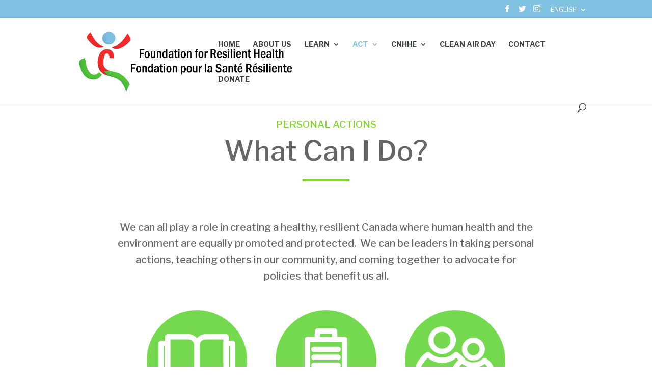

--- FILE ---
content_type: text/html; charset=UTF-8
request_url: https://resilient-health.ca/personal-actions/
body_size: 10596
content:
<!DOCTYPE html>
<html dir="ltr" lang="en-US" prefix="og: https://ogp.me/ns#">
<head>
	<meta charset="UTF-8" />
<meta http-equiv="X-UA-Compatible" content="IE=edge">
	<link rel="pingback" href="https://resilient-health.ca/xmlrpc.php" />

	<script type="text/javascript">
		document.documentElement.className = 'js';
	</script>

	<script>var et_site_url='https://resilient-health.ca';var et_post_id='326';function et_core_page_resource_fallback(a,b){"undefined"===typeof b&&(b=a.sheet.cssRules&&0===a.sheet.cssRules.length);b&&(a.onerror=null,a.onload=null,a.href?a.href=et_site_url+"/?et_core_page_resource="+a.id+et_post_id:a.src&&(a.src=et_site_url+"/?et_core_page_resource="+a.id+et_post_id))}
</script><title>Personal Actions - The Foundation for Resilient Health / Fondation pour la Santé Résiliente</title>
<link rel="alternate" hreflang="en" href="https://resilient-health.ca/personal-actions/" />
<link rel="alternate" hreflang="fr" href="https://resilient-health.ca/fr/actions-personnelles/" />
<link rel="alternate" hreflang="x-default" href="https://resilient-health.ca/personal-actions/" />

		<!-- All in One SEO 4.8.4.1 - aioseo.com -->
	<meta name="robots" content="max-image-preview:large" />
	<link rel="canonical" href="https://resilient-health.ca/personal-actions/" />
	<meta name="generator" content="All in One SEO (AIOSEO) 4.8.4.1" />
		<meta property="og:locale" content="en_US" />
		<meta property="og:site_name" content="The Foundation for Resilient Health / Fondation pour la Santé Résiliente - Healthy environment, Healthy people." />
		<meta property="og:type" content="article" />
		<meta property="og:title" content="Personal Actions - The Foundation for Resilient Health / Fondation pour la Santé Résiliente" />
		<meta property="og:url" content="https://resilient-health.ca/personal-actions/" />
		<meta property="article:published_time" content="2020-07-26T00:47:36+00:00" />
		<meta property="article:modified_time" content="2021-04-28T18:51:45+00:00" />
		<meta name="twitter:card" content="summary_large_image" />
		<meta name="twitter:title" content="Personal Actions - The Foundation for Resilient Health / Fondation pour la Santé Résiliente" />
		<script type="application/ld+json" class="aioseo-schema">
			{"@context":"https:\/\/schema.org","@graph":[{"@type":"BreadcrumbList","@id":"https:\/\/resilient-health.ca\/personal-actions\/#breadcrumblist","itemListElement":[{"@type":"ListItem","@id":"https:\/\/resilient-health.ca#listItem","position":1,"name":"Home","item":"https:\/\/resilient-health.ca","nextItem":{"@type":"ListItem","@id":"https:\/\/resilient-health.ca\/personal-actions\/#listItem","name":"Personal Actions"}},{"@type":"ListItem","@id":"https:\/\/resilient-health.ca\/personal-actions\/#listItem","position":2,"name":"Personal Actions","previousItem":{"@type":"ListItem","@id":"https:\/\/resilient-health.ca#listItem","name":"Home"}}]},{"@type":"Organization","@id":"https:\/\/resilient-health.ca\/#organization","name":"The Foundation for Resilient Health \/ Fondation pour la Sant\u00e9 R\u00e9siliente","description":"Healthy environment, Healthy people.","url":"https:\/\/resilient-health.ca\/"},{"@type":"WebPage","@id":"https:\/\/resilient-health.ca\/personal-actions\/#webpage","url":"https:\/\/resilient-health.ca\/personal-actions\/","name":"Personal Actions - The Foundation for Resilient Health \/ Fondation pour la Sant\u00e9 R\u00e9siliente","inLanguage":"en-US","isPartOf":{"@id":"https:\/\/resilient-health.ca\/#website"},"breadcrumb":{"@id":"https:\/\/resilient-health.ca\/personal-actions\/#breadcrumblist"},"datePublished":"2020-07-26T00:47:36-04:00","dateModified":"2021-04-28T14:51:45-04:00"},{"@type":"WebSite","@id":"https:\/\/resilient-health.ca\/#website","url":"https:\/\/resilient-health.ca\/","name":"The Foundation for Resilient Health \/ Fondation pour la Sant\u00e9 R\u00e9siliente","description":"Healthy environment, Healthy people.","inLanguage":"en-US","publisher":{"@id":"https:\/\/resilient-health.ca\/#organization"}}]}
		</script>
		<!-- All in One SEO -->

<link rel='dns-prefetch' href='//fonts.googleapis.com' />
<link rel="alternate" title="oEmbed (JSON)" type="application/json+oembed" href="https://resilient-health.ca/wp-json/oembed/1.0/embed?url=https%3A%2F%2Fresilient-health.ca%2Fpersonal-actions%2F" />
<link rel="alternate" title="oEmbed (XML)" type="text/xml+oembed" href="https://resilient-health.ca/wp-json/oembed/1.0/embed?url=https%3A%2F%2Fresilient-health.ca%2Fpersonal-actions%2F&#038;format=xml" />
<meta content="Divi v.4.6.5" name="generator"/><style id='wp-img-auto-sizes-contain-inline-css' type='text/css'>
img:is([sizes=auto i],[sizes^="auto," i]){contain-intrinsic-size:3000px 1500px}
/*# sourceURL=wp-img-auto-sizes-contain-inline-css */
</style>
<link rel='stylesheet' id='sdm-styles-css' href='https://resilient-health.ca/wp-content/plugins/simple-download-monitor/css/sdm_wp_styles.css?ver=6.9' type='text/css' media='all' />
<link rel='stylesheet' id='sbi_styles-css' href='https://resilient-health.ca/wp-content/plugins/instagram-feed/css/sbi-styles.min.css?ver=6.2.4' type='text/css' media='all' />
<style id='wp-emoji-styles-inline-css' type='text/css'>

	img.wp-smiley, img.emoji {
		display: inline !important;
		border: none !important;
		box-shadow: none !important;
		height: 1em !important;
		width: 1em !important;
		margin: 0 0.07em !important;
		vertical-align: -0.1em !important;
		background: none !important;
		padding: 0 !important;
	}
/*# sourceURL=wp-emoji-styles-inline-css */
</style>
<link rel='stylesheet' id='wp-block-library-css' href='https://resilient-health.ca/wp-includes/css/dist/block-library/style.min.css?ver=6.9' type='text/css' media='all' />
<style id='global-styles-inline-css' type='text/css'>
:root{--wp--preset--aspect-ratio--square: 1;--wp--preset--aspect-ratio--4-3: 4/3;--wp--preset--aspect-ratio--3-4: 3/4;--wp--preset--aspect-ratio--3-2: 3/2;--wp--preset--aspect-ratio--2-3: 2/3;--wp--preset--aspect-ratio--16-9: 16/9;--wp--preset--aspect-ratio--9-16: 9/16;--wp--preset--color--black: #000000;--wp--preset--color--cyan-bluish-gray: #abb8c3;--wp--preset--color--white: #ffffff;--wp--preset--color--pale-pink: #f78da7;--wp--preset--color--vivid-red: #cf2e2e;--wp--preset--color--luminous-vivid-orange: #ff6900;--wp--preset--color--luminous-vivid-amber: #fcb900;--wp--preset--color--light-green-cyan: #7bdcb5;--wp--preset--color--vivid-green-cyan: #00d084;--wp--preset--color--pale-cyan-blue: #8ed1fc;--wp--preset--color--vivid-cyan-blue: #0693e3;--wp--preset--color--vivid-purple: #9b51e0;--wp--preset--gradient--vivid-cyan-blue-to-vivid-purple: linear-gradient(135deg,rgb(6,147,227) 0%,rgb(155,81,224) 100%);--wp--preset--gradient--light-green-cyan-to-vivid-green-cyan: linear-gradient(135deg,rgb(122,220,180) 0%,rgb(0,208,130) 100%);--wp--preset--gradient--luminous-vivid-amber-to-luminous-vivid-orange: linear-gradient(135deg,rgb(252,185,0) 0%,rgb(255,105,0) 100%);--wp--preset--gradient--luminous-vivid-orange-to-vivid-red: linear-gradient(135deg,rgb(255,105,0) 0%,rgb(207,46,46) 100%);--wp--preset--gradient--very-light-gray-to-cyan-bluish-gray: linear-gradient(135deg,rgb(238,238,238) 0%,rgb(169,184,195) 100%);--wp--preset--gradient--cool-to-warm-spectrum: linear-gradient(135deg,rgb(74,234,220) 0%,rgb(151,120,209) 20%,rgb(207,42,186) 40%,rgb(238,44,130) 60%,rgb(251,105,98) 80%,rgb(254,248,76) 100%);--wp--preset--gradient--blush-light-purple: linear-gradient(135deg,rgb(255,206,236) 0%,rgb(152,150,240) 100%);--wp--preset--gradient--blush-bordeaux: linear-gradient(135deg,rgb(254,205,165) 0%,rgb(254,45,45) 50%,rgb(107,0,62) 100%);--wp--preset--gradient--luminous-dusk: linear-gradient(135deg,rgb(255,203,112) 0%,rgb(199,81,192) 50%,rgb(65,88,208) 100%);--wp--preset--gradient--pale-ocean: linear-gradient(135deg,rgb(255,245,203) 0%,rgb(182,227,212) 50%,rgb(51,167,181) 100%);--wp--preset--gradient--electric-grass: linear-gradient(135deg,rgb(202,248,128) 0%,rgb(113,206,126) 100%);--wp--preset--gradient--midnight: linear-gradient(135deg,rgb(2,3,129) 0%,rgb(40,116,252) 100%);--wp--preset--font-size--small: 13px;--wp--preset--font-size--medium: 20px;--wp--preset--font-size--large: 36px;--wp--preset--font-size--x-large: 42px;--wp--preset--spacing--20: 0.44rem;--wp--preset--spacing--30: 0.67rem;--wp--preset--spacing--40: 1rem;--wp--preset--spacing--50: 1.5rem;--wp--preset--spacing--60: 2.25rem;--wp--preset--spacing--70: 3.38rem;--wp--preset--spacing--80: 5.06rem;--wp--preset--shadow--natural: 6px 6px 9px rgba(0, 0, 0, 0.2);--wp--preset--shadow--deep: 12px 12px 50px rgba(0, 0, 0, 0.4);--wp--preset--shadow--sharp: 6px 6px 0px rgba(0, 0, 0, 0.2);--wp--preset--shadow--outlined: 6px 6px 0px -3px rgb(255, 255, 255), 6px 6px rgb(0, 0, 0);--wp--preset--shadow--crisp: 6px 6px 0px rgb(0, 0, 0);}:where(.is-layout-flex){gap: 0.5em;}:where(.is-layout-grid){gap: 0.5em;}body .is-layout-flex{display: flex;}.is-layout-flex{flex-wrap: wrap;align-items: center;}.is-layout-flex > :is(*, div){margin: 0;}body .is-layout-grid{display: grid;}.is-layout-grid > :is(*, div){margin: 0;}:where(.wp-block-columns.is-layout-flex){gap: 2em;}:where(.wp-block-columns.is-layout-grid){gap: 2em;}:where(.wp-block-post-template.is-layout-flex){gap: 1.25em;}:where(.wp-block-post-template.is-layout-grid){gap: 1.25em;}.has-black-color{color: var(--wp--preset--color--black) !important;}.has-cyan-bluish-gray-color{color: var(--wp--preset--color--cyan-bluish-gray) !important;}.has-white-color{color: var(--wp--preset--color--white) !important;}.has-pale-pink-color{color: var(--wp--preset--color--pale-pink) !important;}.has-vivid-red-color{color: var(--wp--preset--color--vivid-red) !important;}.has-luminous-vivid-orange-color{color: var(--wp--preset--color--luminous-vivid-orange) !important;}.has-luminous-vivid-amber-color{color: var(--wp--preset--color--luminous-vivid-amber) !important;}.has-light-green-cyan-color{color: var(--wp--preset--color--light-green-cyan) !important;}.has-vivid-green-cyan-color{color: var(--wp--preset--color--vivid-green-cyan) !important;}.has-pale-cyan-blue-color{color: var(--wp--preset--color--pale-cyan-blue) !important;}.has-vivid-cyan-blue-color{color: var(--wp--preset--color--vivid-cyan-blue) !important;}.has-vivid-purple-color{color: var(--wp--preset--color--vivid-purple) !important;}.has-black-background-color{background-color: var(--wp--preset--color--black) !important;}.has-cyan-bluish-gray-background-color{background-color: var(--wp--preset--color--cyan-bluish-gray) !important;}.has-white-background-color{background-color: var(--wp--preset--color--white) !important;}.has-pale-pink-background-color{background-color: var(--wp--preset--color--pale-pink) !important;}.has-vivid-red-background-color{background-color: var(--wp--preset--color--vivid-red) !important;}.has-luminous-vivid-orange-background-color{background-color: var(--wp--preset--color--luminous-vivid-orange) !important;}.has-luminous-vivid-amber-background-color{background-color: var(--wp--preset--color--luminous-vivid-amber) !important;}.has-light-green-cyan-background-color{background-color: var(--wp--preset--color--light-green-cyan) !important;}.has-vivid-green-cyan-background-color{background-color: var(--wp--preset--color--vivid-green-cyan) !important;}.has-pale-cyan-blue-background-color{background-color: var(--wp--preset--color--pale-cyan-blue) !important;}.has-vivid-cyan-blue-background-color{background-color: var(--wp--preset--color--vivid-cyan-blue) !important;}.has-vivid-purple-background-color{background-color: var(--wp--preset--color--vivid-purple) !important;}.has-black-border-color{border-color: var(--wp--preset--color--black) !important;}.has-cyan-bluish-gray-border-color{border-color: var(--wp--preset--color--cyan-bluish-gray) !important;}.has-white-border-color{border-color: var(--wp--preset--color--white) !important;}.has-pale-pink-border-color{border-color: var(--wp--preset--color--pale-pink) !important;}.has-vivid-red-border-color{border-color: var(--wp--preset--color--vivid-red) !important;}.has-luminous-vivid-orange-border-color{border-color: var(--wp--preset--color--luminous-vivid-orange) !important;}.has-luminous-vivid-amber-border-color{border-color: var(--wp--preset--color--luminous-vivid-amber) !important;}.has-light-green-cyan-border-color{border-color: var(--wp--preset--color--light-green-cyan) !important;}.has-vivid-green-cyan-border-color{border-color: var(--wp--preset--color--vivid-green-cyan) !important;}.has-pale-cyan-blue-border-color{border-color: var(--wp--preset--color--pale-cyan-blue) !important;}.has-vivid-cyan-blue-border-color{border-color: var(--wp--preset--color--vivid-cyan-blue) !important;}.has-vivid-purple-border-color{border-color: var(--wp--preset--color--vivid-purple) !important;}.has-vivid-cyan-blue-to-vivid-purple-gradient-background{background: var(--wp--preset--gradient--vivid-cyan-blue-to-vivid-purple) !important;}.has-light-green-cyan-to-vivid-green-cyan-gradient-background{background: var(--wp--preset--gradient--light-green-cyan-to-vivid-green-cyan) !important;}.has-luminous-vivid-amber-to-luminous-vivid-orange-gradient-background{background: var(--wp--preset--gradient--luminous-vivid-amber-to-luminous-vivid-orange) !important;}.has-luminous-vivid-orange-to-vivid-red-gradient-background{background: var(--wp--preset--gradient--luminous-vivid-orange-to-vivid-red) !important;}.has-very-light-gray-to-cyan-bluish-gray-gradient-background{background: var(--wp--preset--gradient--very-light-gray-to-cyan-bluish-gray) !important;}.has-cool-to-warm-spectrum-gradient-background{background: var(--wp--preset--gradient--cool-to-warm-spectrum) !important;}.has-blush-light-purple-gradient-background{background: var(--wp--preset--gradient--blush-light-purple) !important;}.has-blush-bordeaux-gradient-background{background: var(--wp--preset--gradient--blush-bordeaux) !important;}.has-luminous-dusk-gradient-background{background: var(--wp--preset--gradient--luminous-dusk) !important;}.has-pale-ocean-gradient-background{background: var(--wp--preset--gradient--pale-ocean) !important;}.has-electric-grass-gradient-background{background: var(--wp--preset--gradient--electric-grass) !important;}.has-midnight-gradient-background{background: var(--wp--preset--gradient--midnight) !important;}.has-small-font-size{font-size: var(--wp--preset--font-size--small) !important;}.has-medium-font-size{font-size: var(--wp--preset--font-size--medium) !important;}.has-large-font-size{font-size: var(--wp--preset--font-size--large) !important;}.has-x-large-font-size{font-size: var(--wp--preset--font-size--x-large) !important;}
/*# sourceURL=global-styles-inline-css */
</style>

<style id='classic-theme-styles-inline-css' type='text/css'>
/*! This file is auto-generated */
.wp-block-button__link{color:#fff;background-color:#32373c;border-radius:9999px;box-shadow:none;text-decoration:none;padding:calc(.667em + 2px) calc(1.333em + 2px);font-size:1.125em}.wp-block-file__button{background:#32373c;color:#fff;text-decoration:none}
/*# sourceURL=/wp-includes/css/classic-themes.min.css */
</style>
<link rel='stylesheet' id='wpml-blocks-css' href='https://resilient-health.ca/wp-content/plugins/sitepress-multilingual-cms/dist/css/blocks/styles.css?ver=4.6.6' type='text/css' media='all' />
<link rel='stylesheet' id='video_popup_close_icon-css' href='https://resilient-health.ca/wp-content/plugins/video-popup/css/vp-close-icon/close-button-icon.css?ver=1768454411' type='text/css' media='all' />
<link rel='stylesheet' id='oba_youtubepopup_css-css' href='https://resilient-health.ca/wp-content/plugins/video-popup/css/YouTubePopUp.css?ver=1768454411' type='text/css' media='all' />
<link rel='stylesheet' id='wpml-menu-item-0-css' href='https://resilient-health.ca/wp-content/plugins/sitepress-multilingual-cms/templates/language-switchers/menu-item/style.min.css?ver=1' type='text/css' media='all' />
<link rel='stylesheet' id='divi-fonts-css' href='https://fonts.googleapis.com/css?family=Open+Sans:300italic,400italic,600italic,700italic,800italic,400,300,600,700,800&#038;subset=latin,latin-ext&#038;display=swap' type='text/css' media='all' />
<link rel='stylesheet' id='divi-style-css' href='https://resilient-health.ca/wp-content/themes/Divi/style.css?ver=4.6.5' type='text/css' media='all' />
<link rel='stylesheet' id='wpforms-choicesjs-css' href='https://resilient-health.ca/wp-content/plugins/wpforms-lite/assets/css/integrations/divi/choices.min.css?ver=9.0.1' type='text/css' media='all' />
<link rel='stylesheet' id='dashicons-css' href='https://resilient-health.ca/wp-includes/css/dashicons.min.css?ver=6.9' type='text/css' media='all' />
<script type="text/javascript" src="https://resilient-health.ca/wp-includes/js/jquery/jquery.min.js?ver=3.7.1" id="jquery-core-js"></script>
<script type="text/javascript" src="https://resilient-health.ca/wp-includes/js/jquery/jquery-migrate.min.js?ver=3.4.1" id="jquery-migrate-js"></script>
<script type="text/javascript" id="sdm-scripts-js-extra">
/* <![CDATA[ */
var sdm_ajax_script = {"ajaxurl":"https://resilient-health.ca/wp-admin/admin-ajax.php"};
//# sourceURL=sdm-scripts-js-extra
/* ]]> */
</script>
<script type="text/javascript" src="https://resilient-health.ca/wp-content/plugins/simple-download-monitor/js/sdm_wp_scripts.js?ver=6.9" id="sdm-scripts-js"></script>
<script type="text/javascript" src="https://resilient-health.ca/wp-content/plugins/video-popup/js/YouTubePopUp.jquery.js?ver=1768454411" id="oba_youtubepopup_plugin-js"></script>
<script type="text/javascript" src="https://resilient-health.ca/wp-content/plugins/video-popup/js/YouTubePopUp.js?ver=1768454411" id="oba_youtubepopup_activate-js"></script>
<script type="text/javascript" src="https://resilient-health.ca/wp-content/themes/Divi/core/admin/js/es6-promise.auto.min.js?ver=6.9" id="es6-promise-js"></script>
<script type="text/javascript" id="et-core-api-spam-recaptcha-js-extra">
/* <![CDATA[ */
var et_core_api_spam_recaptcha = {"site_key":"","page_action":{"action":"personal_actions"}};
//# sourceURL=et-core-api-spam-recaptcha-js-extra
/* ]]> */
</script>
<script type="text/javascript" src="https://resilient-health.ca/wp-content/themes/Divi/core/admin/js/recaptcha.js?ver=6.9" id="et-core-api-spam-recaptcha-js"></script>
<link rel="https://api.w.org/" href="https://resilient-health.ca/wp-json/" /><link rel="alternate" title="JSON" type="application/json" href="https://resilient-health.ca/wp-json/wp/v2/pages/326" /><link rel="EditURI" type="application/rsd+xml" title="RSD" href="https://resilient-health.ca/xmlrpc.php?rsd" />
<meta name="generator" content="WordPress 6.9" />
<link rel='shortlink' href='https://resilient-health.ca/?p=326' />
<meta name="generator" content="WPML ver:4.6.6 stt:1,4;" />

		<!-- GA Google Analytics @ https://m0n.co/ga -->
		<script>
			(function(i,s,o,g,r,a,m){i['GoogleAnalyticsObject']=r;i[r]=i[r]||function(){
			(i[r].q=i[r].q||[]).push(arguments)},i[r].l=1*new Date();a=s.createElement(o),
			m=s.getElementsByTagName(o)[0];a.async=1;a.src=g;m.parentNode.insertBefore(a,m)
			})(window,document,'script','https://www.google-analytics.com/analytics.js','ga');
			ga('create', 'G-0FHCERCFXX', 'auto');
			ga('send', 'pageview');
		</script>

	<script type="text/javascript"><!--
function powerpress_pinw(pinw_url){window.open(pinw_url, 'PowerPressPlayer','toolbar=0,status=0,resizable=1,width=460,height=320');	return false;}
//-->
</script>
		<script type='text/javascript'>
			var video_popup_unprm_general_settings = {
    			'unprm_r_border': ''
			};
		</script>
			<script>
			document.documentElement.className = document.documentElement.className.replace( 'no-js', 'js' );
		</script>
				<style>
			.no-js img.lazyload { display: none; }
			figure.wp-block-image img.lazyloading { min-width: 150px; }
							.lazyload, .lazyloading { opacity: 0; }
				.lazyloaded {
					opacity: 1;
					transition: opacity 400ms;
					transition-delay: 0ms;
				}
					</style>
		<meta name="viewport" content="width=device-width, initial-scale=1.0, maximum-scale=1.0, user-scalable=0" /><link href="https://fonts.googleapis.com/css2?family=Libre+Franklin:ital,wght@0,100;0,200;0,300;0,400;0,500;0,600;0,700;0,800;0,900;1,100;1,200;1,300;1,400;1,500;1,600;1,700;1,800;1,900&amp;display=swap" rel="stylesheet">

<!-- make social icons click to call -->
<script type="text/javascript">
jQuery(document).ready(function($) {
jQuery(".et-social-icon a").attr('target', 'blank');
});</script><link rel="icon" href="https://resilient-health.ca/wp-content/uploads/2020/08/cropped-favicon-32x32.png" sizes="32x32" />
<link rel="icon" href="https://resilient-health.ca/wp-content/uploads/2020/08/cropped-favicon-192x192.png" sizes="192x192" />
<link rel="apple-touch-icon" href="https://resilient-health.ca/wp-content/uploads/2020/08/cropped-favicon-180x180.png" />
<meta name="msapplication-TileImage" content="https://resilient-health.ca/wp-content/uploads/2020/08/cropped-favicon-270x270.png" />
<link rel="stylesheet" id="et-core-unified-326-cached-inline-styles" href="https://resilient-health.ca/wp-content/et-cache/326/et-core-unified-326-17663432250586.min.css" onerror="et_core_page_resource_fallback(this, true)" onload="et_core_page_resource_fallback(this)" /></head>
<body class="wp-singular page-template-default page page-id-326 wp-theme-Divi et_pb_button_helper_class et_fixed_nav et_show_nav et_secondary_nav_enabled et_primary_nav_dropdown_animation_fade et_secondary_nav_dropdown_animation_fade et_header_style_left et_pb_footer_columns3 et_cover_background et_pb_gutter osx et_pb_gutters3 et_pb_pagebuilder_layout et_no_sidebar et_divi_theme et-db et_minified_css">
	<div id="page-container">

					<div id="top-header">
			<div class="container clearfix">

			
				<div id="et-secondary-menu">
				<ul class="et-social-icons">

	<li class="et-social-icon et-social-facebook">
		<a href="https://www.facebook.com/SanteResHealth" class="icon">
			<span>Facebook</span>
		</a>
	</li>
	<li class="et-social-icon et-social-twitter">
		<a href="https://twitter.com/SanteResHealth" class="icon">
			<span>Twitter</span>
		</a>
	</li>
	<li class="et-social-icon et-social-instagram">
		<a href="https://www.instagram.com/santereshealth/" class="icon">
			<span>Instagram</span>
		</a>
	</li>

</ul><ul id="et-secondary-nav" class="menu"><li class="menu-item wpml-ls-slot-10 wpml-ls-item wpml-ls-item-en wpml-ls-current-language wpml-ls-menu-item wpml-ls-first-item menu-item-type-wpml_ls_menu_item menu-item-object-wpml_ls_menu_item menu-item-has-children menu-item-wpml-ls-10-en"><a href="https://resilient-health.ca/personal-actions/" title="English"><span class="wpml-ls-native" lang="en">English</span></a>
<ul class="sub-menu">
	<li class="menu-item wpml-ls-slot-10 wpml-ls-item wpml-ls-item-fr wpml-ls-menu-item wpml-ls-last-item menu-item-type-wpml_ls_menu_item menu-item-object-wpml_ls_menu_item menu-item-wpml-ls-10-fr"><a href="https://resilient-health.ca/fr/actions-personnelles/" title="French"><span class="wpml-ls-native" lang="fr">Français</span><span class="wpml-ls-display"><span class="wpml-ls-bracket"> (</span>French<span class="wpml-ls-bracket">)</span></span></a></li>
</ul>
</li>
</ul>				</div> <!-- #et-secondary-menu -->

			</div> <!-- .container -->
		</div> <!-- #top-header -->
		
	
			<header id="main-header" data-height-onload="90">
			<div class="container clearfix et_menu_container">
							<div class="logo_container">
					<span class="logo_helper"></span>
					<a href="https://resilient-health.ca/">
						<img  alt="The Foundation for Resilient Health / Fondation pour la Santé Résiliente" id="logo" data-height-percentage="84" data-src="https://resilient-health.ca/wp-content/uploads/2020/08/frh-logo-transparent.png" class="lazyload" src="[data-uri]" /><noscript><img src="https://resilient-health.ca/wp-content/uploads/2020/08/frh-logo-transparent.png" alt="The Foundation for Resilient Health / Fondation pour la Santé Résiliente" id="logo" data-height-percentage="84" /></noscript>
					</a>
				</div>
							<div id="et-top-navigation" data-height="90" data-fixed-height="75">
											<nav id="top-menu-nav">
						<ul id="top-menu" class="nav"><li id="menu-item-22" class="menu-item menu-item-type-post_type menu-item-object-page menu-item-home menu-item-22"><a href="https://resilient-health.ca/">Home</a></li>
<li id="menu-item-3975" class="menu-item menu-item-type-post_type menu-item-object-post menu-item-3975"><a href="https://resilient-health.ca/about-us/">About Us</a></li>
<li id="menu-item-60" class="menu-item menu-item-type-custom menu-item-object-custom menu-item-has-children menu-item-60"><a>Learn</a>
<ul class="sub-menu">
	<li id="menu-item-1149" class="menu-item menu-item-type-post_type menu-item-object-page menu-item-1149"><a href="https://resilient-health.ca/stories/">Stories</a></li>
	<li id="menu-item-57" class="menu-item menu-item-type-post_type menu-item-object-page menu-item-57"><a href="https://resilient-health.ca/toxic-exposures/">Toxic Exposures</a></li>
	<li id="menu-item-5684" class="menu-item menu-item-type-post_type menu-item-object-page menu-item-5684"><a href="https://resilient-health.ca/healthy-homes/">Healthy Homes</a></li>
	<li id="menu-item-56" class="menu-item menu-item-type-post_type menu-item-object-page menu-item-56"><a href="https://resilient-health.ca/climate-change-human-health/">Climate Change &#038; Human Health</a></li>
	<li id="menu-item-626" class="menu-item menu-item-type-post_type menu-item-object-page menu-item-626"><a href="https://resilient-health.ca/management-of-chemicals-in-canada/">Management of Chemicals in Canada</a></li>
</ul>
</li>
<li id="menu-item-61" class="menu-item menu-item-type-custom menu-item-object-custom current-menu-ancestor current-menu-parent menu-item-has-children menu-item-61"><a>Act</a>
<ul class="sub-menu">
	<li id="menu-item-633" class="menu-item menu-item-type-post_type menu-item-object-page current-menu-item page_item page-item-326 current_page_item menu-item-633"><a href="https://resilient-health.ca/personal-actions/" aria-current="page">Personal Actions</a></li>
	<li id="menu-item-53" class="menu-item menu-item-type-post_type menu-item-object-page menu-item-53"><a href="https://resilient-health.ca/policies-advocacy/">Policies &#038; Advocacy</a></li>
	<li id="menu-item-1623" class="menu-item menu-item-type-post_type menu-item-object-page menu-item-1623"><a href="https://resilient-health.ca/cnhhe/cmp-news/">Public Comment Opportunities</a></li>
	<li id="menu-item-2488" class="menu-item menu-item-type-post_type menu-item-object-page menu-item-2488"><a href="https://resilient-health.ca/healthy-habits-for-healthy-humans/">Teach Others</a></li>
</ul>
</li>
<li id="menu-item-1536" class="menu-item menu-item-type-custom menu-item-object-custom menu-item-has-children menu-item-1536"><a href="#">CNHHE</a>
<ul class="sub-menu">
	<li id="menu-item-1437" class="menu-item menu-item-type-post_type menu-item-object-page menu-item-1437"><a href="https://resilient-health.ca/cnhhe/">About CNHHE</a></li>
	<li id="menu-item-1438" class="menu-item menu-item-type-post_type menu-item-object-page menu-item-1438"><a href="https://resilient-health.ca/cnhhe/join-the-network/">Join the Network</a></li>
	<li id="menu-item-6648" class="menu-item menu-item-type-post_type menu-item-object-page menu-item-6648"><a href="https://resilient-health.ca/wc/">Why Climate</a></li>
	<li id="menu-item-4262" class="menu-item menu-item-type-post_type menu-item-object-page menu-item-4262"><a href="https://resilient-health.ca/podcastph/">The Why Climate Podcast</a></li>
	<li id="menu-item-4320" class="menu-item menu-item-type-post_type menu-item-object-page menu-item-4320"><a href="https://resilient-health.ca/toxics-caucus/">Toxics Caucus</a></li>
	<li id="menu-item-1439" class="menu-item menu-item-type-post_type menu-item-object-page menu-item-1439"><a href="https://resilient-health.ca/cnhhe/newsletter/">Newsletter</a></li>
	<li id="menu-item-1440" class="menu-item menu-item-type-post_type menu-item-object-page menu-item-1440"><a href="https://resilient-health.ca/cnhhe/cmp-news/">CMP News</a></li>
	<li id="menu-item-1441" class="menu-item menu-item-type-post_type menu-item-object-page menu-item-1441"><a href="https://resilient-health.ca/cnhhe/webinars/">Webinars</a></li>
</ul>
</li>
<li id="menu-item-5989" class="menu-item menu-item-type-post_type menu-item-object-page menu-item-5989"><a href="https://resilient-health.ca/clean-air-day/">Clean Air Day</a></li>
<li id="menu-item-50" class="menu-item menu-item-type-post_type menu-item-object-page menu-item-50"><a href="https://resilient-health.ca/contact-us/">Contact</a></li>
<li id="menu-item-755" class="menu-item menu-item-type-post_type menu-item-object-page menu-item-755"><a href="https://resilient-health.ca/donate/">Donate</a></li>
</ul>						</nav>
					
					
					
										<div id="et_top_search">
						<span id="et_search_icon"></span>
					</div>
					
					<div id="et_mobile_nav_menu">
				<div class="mobile_nav closed">
					<span class="select_page">Select Page</span>
					<span class="mobile_menu_bar mobile_menu_bar_toggle"></span>
				</div>
			</div>				</div> <!-- #et-top-navigation -->
			</div> <!-- .container -->
			<div class="et_search_outer">
				<div class="container et_search_form_container">
					<form role="search" method="get" class="et-search-form" action="https://resilient-health.ca/">
					<input type="search" class="et-search-field" placeholder="Search &hellip;" value="" name="s" title="Search for:" /><input type='hidden' name='lang' value='en' />					</form>
					<span class="et_close_search_field"></span>
				</div>
			</div>
		</header> <!-- #main-header -->
			<div id="et-main-area">
	
<div id="main-content">


			
				<article id="post-326" class="post-326 page type-page status-publish hentry">

				
					<div class="entry-content">
					<div id="et-boc" class="et-boc">
			
		<div class="et-l et-l--post">
			<div class="et_builder_inner_content et_pb_gutters3"><div class="et_pb_with_border et_pb_section et_pb_section_0 et_pb_with_background et_section_regular" >
				
				
				
				
					<div class="et_pb_row et_pb_row_0">
				<div class="et_pb_column et_pb_column_4_4 et_pb_column_0  et_pb_css_mix_blend_mode_passthrough et-last-child">
				
				
				<div class="et_pb_module et_pb_text et_pb_text_0  et_pb_text_align_center et_pb_bg_layout_light">
				
				
				<div class="et_pb_text_inner"><h1 class="p1">PERSONAL ACTIONS</h1>
<p class="p2">What Can I Do?</p></div>
			</div> <!-- .et_pb_text --><div class="et_pb_module et_pb_divider et_pb_divider_0 et_pb_divider_position_ et_pb_space"><div class="et_pb_divider_internal"></div></div>
			</div> <!-- .et_pb_column -->
				
				
			</div> <!-- .et_pb_row --><div class="et_pb_row et_pb_row_1">
				<div class="et_pb_column et_pb_column_4_4 et_pb_column_1  et_pb_css_mix_blend_mode_passthrough et-last-child">
				
				
				<div class="et_pb_module et_pb_text et_pb_text_1  et_pb_text_align_center et_pb_bg_layout_light">
				
				
				<div class="et_pb_text_inner"><p class="p1"><span class="s1">We can all play a role in creating a healthy, resilient Canada where human health and the environment are equally promoted and protected.<span class="Apple-converted-space">  </span>We can be leaders in taking personal actions, teaching others in our community, and coming together to advocate for policies that benefit us all. </span></p></div>
			</div> <!-- .et_pb_text -->
			</div> <!-- .et_pb_column -->
				
				
			</div> <!-- .et_pb_row --><div class="et_pb_row et_pb_row_2 et_pb_gutters4">
				<div class="et_pb_column et_pb_column_1_3 et_pb_column_2  et_pb_css_mix_blend_mode_passthrough">
				
				
				<div class="et_pb_module et_pb_image et_pb_image_0">
				
				
				<span class="et_pb_image_wrap "><img decoding="async"  alt="" title="personal_makechangehappen" height="auto" width="auto" data-srcset="https://resilient-health.ca/wp-content/uploads/2020/08/personal_makechangehappen.png 300w, https://resilient-health.ca/wp-content/uploads/2020/08/personal_makechangehappen-150x150.png 150w"   data-src="/wp-content/uploads/2020/08/personal_makechangehappen.png" data-sizes="(max-width: 300px) 100vw, 300px" class="wp-image-830 lazyload" src="[data-uri]" /><noscript><img decoding="async" src="/wp-content/uploads/2020/08/personal_makechangehappen.png" alt="" title="personal_makechangehappen" height="auto" width="auto" srcset="https://resilient-health.ca/wp-content/uploads/2020/08/personal_makechangehappen.png 300w, https://resilient-health.ca/wp-content/uploads/2020/08/personal_makechangehappen-150x150.png 150w" sizes="(max-width: 300px) 100vw, 300px" class="wp-image-830" /></noscript></span>
			</div><div class="et_pb_module et_pb_cta_0 et_pb_promo  et_pb_text_align_center et_pb_bg_layout_dark">
				
				
				<div class="et_pb_promo_description"><h2 class="et_pb_module_header">Teach Others</h2></div>
				<div class="et_pb_button_wrapper"><a class="et_pb_button et_pb_promo_button" href="https://resilient-health.ca/healthy-habits-for-healthy-humans/">More Info</a></div>
			</div>
			</div> <!-- .et_pb_column --><div class="et_pb_column et_pb_column_1_3 et_pb_column_3  et_pb_css_mix_blend_mode_passthrough">
				
				
				<div class="et_pb_module et_pb_image et_pb_image_1">
				
				
				<span class="et_pb_image_wrap "><img decoding="async"  alt="" title="personal_simplesteps" height="auto" width="auto" data-srcset="https://resilient-health.ca/wp-content/uploads/2020/08/personal_simplesteps.png 300w, https://resilient-health.ca/wp-content/uploads/2020/08/personal_simplesteps-150x150.png 150w"   data-src="/wp-content/uploads/2020/08/personal_simplesteps.png" data-sizes="(max-width: 300px) 100vw, 300px" class="wp-image-829 lazyload" src="[data-uri]" /><noscript><img decoding="async" src="/wp-content/uploads/2020/08/personal_simplesteps.png" alt="" title="personal_simplesteps" height="auto" width="auto" srcset="https://resilient-health.ca/wp-content/uploads/2020/08/personal_simplesteps.png 300w, https://resilient-health.ca/wp-content/uploads/2020/08/personal_simplesteps-150x150.png 150w" sizes="(max-width: 300px) 100vw, 300px" class="wp-image-829" /></noscript></span>
			</div><div class="et_pb_module et_pb_cta_1 et_pb_promo  et_pb_text_align_center et_pb_bg_layout_dark">
				
				
				<div class="et_pb_promo_description"><h2 class="et_pb_module_header">Simple Steps</h2></div>
				<div class="et_pb_button_wrapper"><a class="et_pb_button et_pb_promo_button" href="https://resilient-health.ca/personal-actions/simple-steps/">More Info</a></div>
			</div>
			</div> <!-- .et_pb_column --><div class="et_pb_column et_pb_column_1_3 et_pb_column_4  et_pb_css_mix_blend_mode_passthrough et-last-child">
				
				
				<div class="et_pb_module et_pb_image et_pb_image_2">
				
				
				<span class="et_pb_image_wrap "><img decoding="async"  alt="" title="personal_teachothers" height="auto" width="auto" data-srcset="https://resilient-health.ca/wp-content/uploads/2020/08/personal_teachothers.png 300w, https://resilient-health.ca/wp-content/uploads/2020/08/personal_teachothers-150x150.png 150w"   data-src="/wp-content/uploads/2020/08/personal_teachothers.png" data-sizes="(max-width: 300px) 100vw, 300px" class="wp-image-828 lazyload" src="[data-uri]" /><noscript><img decoding="async" src="/wp-content/uploads/2020/08/personal_teachothers.png" alt="" title="personal_teachothers" height="auto" width="auto" srcset="https://resilient-health.ca/wp-content/uploads/2020/08/personal_teachothers.png 300w, https://resilient-health.ca/wp-content/uploads/2020/08/personal_teachothers-150x150.png 150w" sizes="(max-width: 300px) 100vw, 300px" class="wp-image-828" /></noscript></span>
			</div><div class="et_pb_module et_pb_cta_2 et_pb_promo  et_pb_text_align_center et_pb_bg_layout_dark">
				
				
				<div class="et_pb_promo_description"><h2 class="et_pb_module_header">Make Change Happen</h2></div>
				<div class="et_pb_button_wrapper"><a class="et_pb_button et_pb_promo_button" href="https://resilient-health.ca/personal-actions/policies-advocacy/">More Info</a></div>
			</div>
			</div> <!-- .et_pb_column -->
				
				
			</div> <!-- .et_pb_row -->
				
				
			</div> <!-- .et_pb_section -->		</div><!-- .et_builder_inner_content -->
	</div><!-- .et-l -->
	
			
		</div><!-- #et-boc -->
							</div> <!-- .entry-content -->

				
				</article> <!-- .et_pb_post -->

			

</div> <!-- #main-content -->


			<footer id="main-footer">
				

		
				<div id="footer-bottom">
					<div class="container clearfix">
				<ul class="et-social-icons">

	<li class="et-social-icon et-social-facebook">
		<a href="https://www.facebook.com/SanteResHealth" class="icon">
			<span>Facebook</span>
		</a>
	</li>
	<li class="et-social-icon et-social-twitter">
		<a href="https://twitter.com/SanteResHealth" class="icon">
			<span>Twitter</span>
		</a>
	</li>
	<li class="et-social-icon et-social-instagram">
		<a href="https://www.instagram.com/santereshealth/" class="icon">
			<span>Instagram</span>
		</a>
	</li>

</ul><div id="footer-info">2020 © The Foundation for Resilient Health. All Rights Reserved.</div>					</div>	<!-- .container -->
				</div>
			</footer> <!-- #main-footer -->
		</div> <!-- #et-main-area -->


	</div> <!-- #page-container -->

	<script type="speculationrules">
{"prefetch":[{"source":"document","where":{"and":[{"href_matches":"/*"},{"not":{"href_matches":["/wp-*.php","/wp-admin/*","/wp-content/uploads/*","/wp-content/*","/wp-content/plugins/*","/wp-content/themes/Divi/*","/*\\?(.+)"]}},{"not":{"selector_matches":"a[rel~=\"nofollow\"]"}},{"not":{"selector_matches":".no-prefetch, .no-prefetch a"}}]},"eagerness":"conservative"}]}
</script>
<!-- Instagram Feed JS -->
<script type="text/javascript">
var sbiajaxurl = "https://resilient-health.ca/wp-admin/admin-ajax.php";
</script>
<!-- Global site tag (gtag.js) - Google Analytics -->
<script async src="https://www.googletagmanager.com/gtag/js?id=G-XLNKWFG0KN"></script>
<script>
  window.dataLayer = window.dataLayer || [];
  function gtag(){dataLayer.push(arguments);}
  gtag('js', new Date());

  gtag('config', 'G-XLNKWFG0KN');
</script><script type="text/javascript" id="et-builder-modules-global-functions-script-js-extra">
/* <![CDATA[ */
var et_builder_utils_params = {"condition":{"diviTheme":true,"extraTheme":false},"scrollLocations":["app","top"],"builderScrollLocations":{"desktop":"app","tablet":"app","phone":"app"},"onloadScrollLocation":"app","builderType":"fe"};
//# sourceURL=et-builder-modules-global-functions-script-js-extra
/* ]]> */
</script>
<script type="text/javascript" src="https://resilient-health.ca/wp-content/themes/Divi/includes/builder/frontend-builder/build/frontend-builder-global-functions.js?ver=4.6.5" id="et-builder-modules-global-functions-script-js"></script>
<script type="text/javascript" src="https://resilient-health.ca/wp-content/themes/Divi/includes/builder/scripts/ext/jquery.mobile.custom.min.js?ver=4.6.5" id="et-jquery-touch-mobile-js"></script>
<script type="text/javascript" id="divi-custom-script-js-extra">
/* <![CDATA[ */
var DIVI = {"item_count":"%d Item","items_count":"%d Items"};
//# sourceURL=divi-custom-script-js-extra
/* ]]> */
</script>
<script type="text/javascript" src="https://resilient-health.ca/wp-content/themes/Divi/js/custom.js?ver=4.6.5" id="divi-custom-script-js"></script>
<script type="text/javascript" src="https://resilient-health.ca/wp-content/themes/Divi/includes/builder/scripts/ext/jquery.fitvids.js?ver=4.6.5" id="divi-fitvids-js"></script>
<script type="text/javascript" src="https://resilient-health.ca/wp-content/themes/Divi/includes/builder/scripts/ext/waypoints.min.js?ver=4.6.5" id="waypoints-js"></script>
<script type="text/javascript" src="https://resilient-health.ca/wp-content/themes/Divi/includes/builder/scripts/ext/jquery.magnific-popup.js?ver=4.6.5" id="magnific-popup-js"></script>
<script type="text/javascript" id="et-builder-modules-script-js-extra">
/* <![CDATA[ */
var et_frontend_scripts = {"builderCssContainerPrefix":"#et-boc","builderCssLayoutPrefix":"#et-boc .et-l"};
var et_pb_custom = {"ajaxurl":"https://resilient-health.ca/wp-admin/admin-ajax.php","images_uri":"https://resilient-health.ca/wp-content/themes/Divi/images","builder_images_uri":"https://resilient-health.ca/wp-content/themes/Divi/includes/builder/images","et_frontend_nonce":"73993c3316","subscription_failed":"Please, check the fields below to make sure you entered the correct information.","et_ab_log_nonce":"4e06263554","fill_message":"Please, fill in the following fields:","contact_error_message":"Please, fix the following errors:","invalid":"Invalid email","captcha":"Captcha","prev":"Prev","previous":"Previous","next":"Next","wrong_captcha":"You entered the wrong number in captcha.","wrong_checkbox":"Checkbox","ignore_waypoints":"no","is_divi_theme_used":"1","widget_search_selector":".widget_search","ab_tests":[],"is_ab_testing_active":"","page_id":"326","unique_test_id":"","ab_bounce_rate":"5","is_cache_plugin_active":"no","is_shortcode_tracking":"","tinymce_uri":""};
var et_pb_box_shadow_elements = [];
var et_pb_motion_elements = {"desktop":[],"tablet":[],"phone":[]};
var et_pb_sticky_elements = [];
//# sourceURL=et-builder-modules-script-js-extra
/* ]]> */
</script>
<script type="text/javascript" src="https://resilient-health.ca/wp-content/themes/Divi/includes/builder/frontend-builder/build/frontend-builder-scripts.js?ver=4.6.5" id="et-builder-modules-script-js"></script>
<script type="text/javascript" src="https://resilient-health.ca/wp-content/themes/Divi/core/admin/js/common.js?ver=4.6.5" id="et-core-common-js"></script>
<script type="text/javascript" src="https://resilient-health.ca/wp-content/plugins/wp-smushit/app/assets/js/smush-lazy-load.min.js?ver=3.14.2" id="smush-lazy-load-js"></script>
<script type="text/javascript" id="smush-lazy-load-js-after">
/* <![CDATA[ */
function rw() { Waypoint.refreshAll(); } window.addEventListener( 'lazybeforeunveil', rw, false); window.addEventListener( 'lazyloaded', rw, false);
//# sourceURL=smush-lazy-load-js-after
/* ]]> */
</script>
<script id="wp-emoji-settings" type="application/json">
{"baseUrl":"https://s.w.org/images/core/emoji/17.0.2/72x72/","ext":".png","svgUrl":"https://s.w.org/images/core/emoji/17.0.2/svg/","svgExt":".svg","source":{"concatemoji":"https://resilient-health.ca/wp-includes/js/wp-emoji-release.min.js?ver=6.9"}}
</script>
<script type="module">
/* <![CDATA[ */
/*! This file is auto-generated */
const a=JSON.parse(document.getElementById("wp-emoji-settings").textContent),o=(window._wpemojiSettings=a,"wpEmojiSettingsSupports"),s=["flag","emoji"];function i(e){try{var t={supportTests:e,timestamp:(new Date).valueOf()};sessionStorage.setItem(o,JSON.stringify(t))}catch(e){}}function c(e,t,n){e.clearRect(0,0,e.canvas.width,e.canvas.height),e.fillText(t,0,0);t=new Uint32Array(e.getImageData(0,0,e.canvas.width,e.canvas.height).data);e.clearRect(0,0,e.canvas.width,e.canvas.height),e.fillText(n,0,0);const a=new Uint32Array(e.getImageData(0,0,e.canvas.width,e.canvas.height).data);return t.every((e,t)=>e===a[t])}function p(e,t){e.clearRect(0,0,e.canvas.width,e.canvas.height),e.fillText(t,0,0);var n=e.getImageData(16,16,1,1);for(let e=0;e<n.data.length;e++)if(0!==n.data[e])return!1;return!0}function u(e,t,n,a){switch(t){case"flag":return n(e,"\ud83c\udff3\ufe0f\u200d\u26a7\ufe0f","\ud83c\udff3\ufe0f\u200b\u26a7\ufe0f")?!1:!n(e,"\ud83c\udde8\ud83c\uddf6","\ud83c\udde8\u200b\ud83c\uddf6")&&!n(e,"\ud83c\udff4\udb40\udc67\udb40\udc62\udb40\udc65\udb40\udc6e\udb40\udc67\udb40\udc7f","\ud83c\udff4\u200b\udb40\udc67\u200b\udb40\udc62\u200b\udb40\udc65\u200b\udb40\udc6e\u200b\udb40\udc67\u200b\udb40\udc7f");case"emoji":return!a(e,"\ud83e\u1fac8")}return!1}function f(e,t,n,a){let r;const o=(r="undefined"!=typeof WorkerGlobalScope&&self instanceof WorkerGlobalScope?new OffscreenCanvas(300,150):document.createElement("canvas")).getContext("2d",{willReadFrequently:!0}),s=(o.textBaseline="top",o.font="600 32px Arial",{});return e.forEach(e=>{s[e]=t(o,e,n,a)}),s}function r(e){var t=document.createElement("script");t.src=e,t.defer=!0,document.head.appendChild(t)}a.supports={everything:!0,everythingExceptFlag:!0},new Promise(t=>{let n=function(){try{var e=JSON.parse(sessionStorage.getItem(o));if("object"==typeof e&&"number"==typeof e.timestamp&&(new Date).valueOf()<e.timestamp+604800&&"object"==typeof e.supportTests)return e.supportTests}catch(e){}return null}();if(!n){if("undefined"!=typeof Worker&&"undefined"!=typeof OffscreenCanvas&&"undefined"!=typeof URL&&URL.createObjectURL&&"undefined"!=typeof Blob)try{var e="postMessage("+f.toString()+"("+[JSON.stringify(s),u.toString(),c.toString(),p.toString()].join(",")+"));",a=new Blob([e],{type:"text/javascript"});const r=new Worker(URL.createObjectURL(a),{name:"wpTestEmojiSupports"});return void(r.onmessage=e=>{i(n=e.data),r.terminate(),t(n)})}catch(e){}i(n=f(s,u,c,p))}t(n)}).then(e=>{for(const n in e)a.supports[n]=e[n],a.supports.everything=a.supports.everything&&a.supports[n],"flag"!==n&&(a.supports.everythingExceptFlag=a.supports.everythingExceptFlag&&a.supports[n]);var t;a.supports.everythingExceptFlag=a.supports.everythingExceptFlag&&!a.supports.flag,a.supports.everything||((t=a.source||{}).concatemoji?r(t.concatemoji):t.wpemoji&&t.twemoji&&(r(t.twemoji),r(t.wpemoji)))});
//# sourceURL=https://resilient-health.ca/wp-includes/js/wp-emoji-loader.min.js
/* ]]> */
</script>
</body>
</html>
